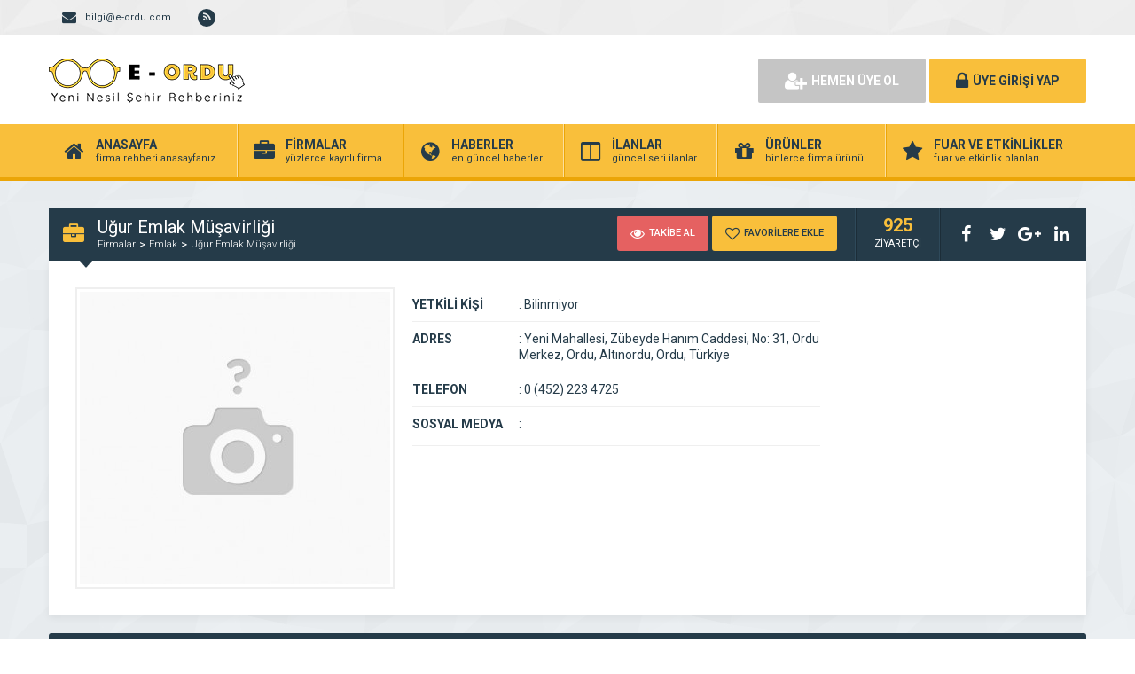

--- FILE ---
content_type: text/html; charset=UTF-8
request_url: http://e-ordu.com/ugur-emlak-musavirligi/
body_size: 4986
content:
<!DOCTYPE html>
<html lang="tr">
<head>
	<title>  Uğur Emlak Müşavirliği - E-Ordu</title>
	<link rel="profile" href="//gmpg.org/xfn/11">
	<link rel="pingback" href="http://e-ordu.com/xmlrpc.php">
	<meta charset="UTF-8">
		<meta name="viewport" content="width=device-width, initial-scale=1, maximum-scale=1, user-scalable=no">
	<link rel='dns-prefetch' href='//fonts.googleapis.com' />
<link rel='dns-prefetch' href='//s.w.org' />
<link rel="alternate" type="application/rss+xml" title="E-Ordu &raquo; Uğur Emlak Müşavirliği yorum beslemesi" href="http://e-ordu.com/ugur-emlak-musavirligi/feed/" />
		<script type="text/javascript">
			window._wpemojiSettings = {"baseUrl":"https:\/\/s.w.org\/images\/core\/emoji\/13.0.0\/72x72\/","ext":".png","svgUrl":"https:\/\/s.w.org\/images\/core\/emoji\/13.0.0\/svg\/","svgExt":".svg","source":{"concatemoji":"http:\/\/e-ordu.com\/wp-includes\/js\/wp-emoji-release.min.js"}};
			!function(e,a,t){var r,n,o,i,p=a.createElement("canvas"),s=p.getContext&&p.getContext("2d");function c(e,t){var a=String.fromCharCode;s.clearRect(0,0,p.width,p.height),s.fillText(a.apply(this,e),0,0);var r=p.toDataURL();return s.clearRect(0,0,p.width,p.height),s.fillText(a.apply(this,t),0,0),r===p.toDataURL()}function l(e){if(!s||!s.fillText)return!1;switch(s.textBaseline="top",s.font="600 32px Arial",e){case"flag":return!c([127987,65039,8205,9895,65039],[127987,65039,8203,9895,65039])&&(!c([55356,56826,55356,56819],[55356,56826,8203,55356,56819])&&!c([55356,57332,56128,56423,56128,56418,56128,56421,56128,56430,56128,56423,56128,56447],[55356,57332,8203,56128,56423,8203,56128,56418,8203,56128,56421,8203,56128,56430,8203,56128,56423,8203,56128,56447]));case"emoji":return!c([55357,56424,8205,55356,57212],[55357,56424,8203,55356,57212])}return!1}function d(e){var t=a.createElement("script");t.src=e,t.defer=t.type="text/javascript",a.getElementsByTagName("head")[0].appendChild(t)}for(i=Array("flag","emoji"),t.supports={everything:!0,everythingExceptFlag:!0},o=0;o<i.length;o++)t.supports[i[o]]=l(i[o]),t.supports.everything=t.supports.everything&&t.supports[i[o]],"flag"!==i[o]&&(t.supports.everythingExceptFlag=t.supports.everythingExceptFlag&&t.supports[i[o]]);t.supports.everythingExceptFlag=t.supports.everythingExceptFlag&&!t.supports.flag,t.DOMReady=!1,t.readyCallback=function(){t.DOMReady=!0},t.supports.everything||(n=function(){t.readyCallback()},a.addEventListener?(a.addEventListener("DOMContentLoaded",n,!1),e.addEventListener("load",n,!1)):(e.attachEvent("onload",n),a.attachEvent("onreadystatechange",function(){"complete"===a.readyState&&t.readyCallback()})),(r=t.source||{}).concatemoji?d(r.concatemoji):r.wpemoji&&r.twemoji&&(d(r.twemoji),d(r.wpemoji)))}(window,document,window._wpemojiSettings);
		</script>
		<style type="text/css">
img.wp-smiley,
img.emoji {
	display: inline !important;
	border: none !important;
	box-shadow: none !important;
	height: 1em !important;
	width: 1em !important;
	margin: 0 .07em !important;
	vertical-align: -0.1em !important;
	background: none !important;
	padding: 0 !important;
}
</style>
	<link rel='stylesheet' id='wp-block-library-css'  href='http://e-ordu.com/wp-includes/css/dist/block-library/style.min.css' type='text/css' media='all' />
<link rel='stylesheet' id='general-css'  href='http://e-ordu.com/wp-content/themes/wpfirma/css/general.css' type='text/css' media='all' />
<link rel='stylesheet' id='css-css'  href='http://e-ordu.com/wp-content/themes/wpfirma/style.css' type='text/css' media='all' />
<link rel='stylesheet' id='roboto-css'  href='https://fonts.googleapis.com/css?family=Roboto%3A300%2C400%2C500%2C700%2C900&#038;subset=latin-ext&#038;ver=5.5' type='text/css' media='all' />
<script type='text/javascript' src='http://e-ordu.com/wp-content/themes/wpfirma/js/jquery-full.js' id='jquery-full-js'></script>
<script type='text/javascript' src='http://e-ordu.com/wp-content/themes/wpfirma/js/scripts.js' id='scripts-js'></script>
<link rel="https://api.w.org/" href="http://e-ordu.com/wp-json/" /><link rel="alternate" type="application/json" href="http://e-ordu.com/wp-json/wp/v2/posts/632" /><link rel="EditURI" type="application/rsd+xml" title="RSD" href="http://e-ordu.com/xmlrpc.php?rsd" />
<link rel="wlwmanifest" type="application/wlwmanifest+xml" href="http://e-ordu.com/wp-includes/wlwmanifest.xml" /> 
<link rel='prev' title='Vatan Emlak' href='http://e-ordu.com/vatan-emlak/' />
<link rel='next' title='Güven Emlak' href='http://e-ordu.com/guven-emlak/' />
<meta name="generator" content="WordPress 5.5" />
<link rel="canonical" href="http://e-ordu.com/ugur-emlak-musavirligi/" />
<link rel='shortlink' href='http://e-ordu.com/?p=632' />
<link rel="alternate" type="application/json+oembed" href="http://e-ordu.com/wp-json/oembed/1.0/embed?url=http%3A%2F%2Fe-ordu.com%2Fugur-emlak-musavirligi%2F" />
<link rel="alternate" type="text/xml+oembed" href="http://e-ordu.com/wp-json/oembed/1.0/embed?url=http%3A%2F%2Fe-ordu.com%2Fugur-emlak-musavirligi%2F&#038;format=xml" />
<link rel="icon" href="http://e-ordu.com/wp-content/uploads/2018/12/cropped-eordufav-32x32.png" sizes="32x32" />
<link rel="icon" href="http://e-ordu.com/wp-content/uploads/2018/12/cropped-eordufav-192x192.png" sizes="192x192" />
<link rel="apple-touch-icon" href="http://e-ordu.com/wp-content/uploads/2018/12/cropped-eordufav-180x180.png" />
<meta name="msapplication-TileImage" content="http://e-ordu.com/wp-content/uploads/2018/12/cropped-eordufav-270x270.png" />
	<script>
		var ajax_url = 'http://e-ordu.com/callback';
		var template_url = 'http://e-ordu.com/wp-content/themes/wpfirma/';
		var home_url = 'http://e-ordu.com/';
			</script>
</head>
<body>

<!-- header başlangıç -->
<div class="header">
	
		<div class="header-top">
		<div class="container"><div class="clear"></div>
						<ul class="top-left pull-left">
				<li><span class="fa fa-envelope"></span> bilgi@e-ordu.com</li>
			</ul>
									<ul class="top-left pull-left social">
				<li><a href="http://e-ordu.com/feed/" target="_blank" rel="nofollow"><i class="fa fa-rss"></i></a></li>			</ul>
			
					</div>
	</div>
	<!-- / en üst bitiş -->
	
	<div class="header-middle">
		<div class="container">
		
		<div class="clear"></div>
			<div class="logo">
								<a href="http://e-ordu.com"><img src="http://e-ordu.com/wp-content/themes/wpfirma/images/logo.png" width="221" height="50" alt="E-Ordu" /></a>
			</div>
						<div class="header-mobile">
				<ul>
					<li><span data-open=".buttons, .userpanel"><i class="fa fa-user"></i></span></li>
					<li><span data-open=".main-search"><i class="fa fa-search"></i></span></li>
					<li><span data-open=".menu"><i class="fa fa-list"></i></span></li>
				</ul>
			</div>
									<div class="buttons mobile-close">
				<a href="http://e-ordu.com/uye-ol" class="btn btn-default btn-lg"><span class="fa fa-user-plus"></span> HEMEN ÜYE OL</a>
				<a href="http://e-ordu.com/giris" class="btn btn-primary btn-lg"><span class="fa fa-lock"></span> ÜYE GİRİŞİ YAP</a>
			</div>
						<div class="clear"></div>
		</div>
	</div>
		<div class="header-menu">
		<div class="container">
		
			<ul class="menu mobile-close"><li id="nav-menu-item-5" class="main-menu-item  menu-item-even menu-item-depth-0 menu-item menu-item-type-custom menu-item-object-custom menu-item-home"><a href="http://e-ordu.com" class="menu-link main-menu-link"><span class="fa fa-home"></span><span class="mn"><strong>ANASAYFA</strong><span>firma rehberi anasayfanız</span></span></a></li>
<li id="nav-menu-item-6" class="main-menu-item  menu-item-even menu-item-depth-0 menu-item menu-item-type-custom menu-item-object-custom"><a href="http://e-ordu.com/firmalar" class="menu-link main-menu-link"><span class="fa fa-briefcase"></span><span class="mn"><strong>FİRMALAR</strong><span>yüzlerce kayıtlı firma</span></span></a></li>
<li id="nav-menu-item-7" class="main-menu-item  menu-item-even menu-item-depth-0 menu-item menu-item-type-custom menu-item-object-custom"><a href="http://e-ordu.com/haberler" class="menu-link main-menu-link"><span class="fa fa-globe"></span><span class="mn"><strong>HABERLER</strong><span>en güncel haberler</span></span></a></li>
<li id="nav-menu-item-8" class="main-menu-item  menu-item-even menu-item-depth-0 menu-item menu-item-type-custom menu-item-object-custom"><a href="http://e-ordu.com/ilanlar" class="menu-link main-menu-link"><span class="fa fa-columns"></span><span class="mn"><strong>İLANLAR</strong><span>güncel seri ilanlar</span></span></a></li>
<li id="nav-menu-item-9" class="main-menu-item  menu-item-even menu-item-depth-0 menu-item menu-item-type-custom menu-item-object-custom"><a href="http://e-ordu.com/urunler" class="menu-link main-menu-link"><span class="fa fa-gift"></span><span class="mn"><strong>ÜRÜNLER</strong><span>binlerce firma ürünü</span></span></a></li>
<li id="nav-menu-item-10" class="main-menu-item  menu-item-even menu-item-depth-0 menu-item menu-item-type-custom menu-item-object-custom"><a href="http://e-ordu.com/etkinlikler" class="menu-link main-menu-link"><span class="fa fa-star"></span><span class="mn"><strong>FUAR VE ETKİNLİKLER</strong><span>fuar ve etkinlik planları</span></span></a></li>
</ul>		</div>
	</div>
	
</div>
<!-- header bitiş -->
<!-- arama başlangıç -->
<div class="main-search mobile-close  show-phone show-animation">
	<div class="container">
		
		<h3>
			NASIL YARDIMCI OLABİLİRİZ<span>?</span>		</h3>
		<h4>
			bulunduğunuz bölgede yer alan firmaların haberlerini, ilanlarını ve ürünlerini listeleyelim...		</h4>
		<div class="search-area">
			<form method="get" action="http://e-ordu.com">
				<div class="input-col">
					<i class="fa fa-search"></i>
					<input type="text" name="s" placeholder="Aramak istediğiniz kelimeyi yazınız..." />
				</div>
								<div class="input-col">
					<i class="fa fa-map-marker"></i>
					<input type="text" name="bolge" placeholder="Aramak istediğiniz bölgeyi seçiniz..." autocomplete="off" />
					<ul class="complist"></ul>
				</div>
								<button class="btn btn-primary"><i class="fa fa-search"></i> ARAMA YAP</button>
			</form>
		</div>
	
		<ul class="main-categories"><li id="nav-menu-item-203" class="main-menu-item  menu-item-even menu-item-depth-0 menu-item menu-item-type-taxonomy menu-item-object-category"><a href="http://e-ordu.com/kategori/kamu-kurumu/" class="menu-link main-menu-link"><span class="fa fa-home"></span><span class="mn"><strong>Kamu Kurumu</strong><span>(120 FİRMA)</span></a></li>
<li id="nav-menu-item-204" class="main-menu-item  menu-item-even menu-item-depth-0 menu-item menu-item-type-taxonomy menu-item-object-category"><a href="http://e-ordu.com/kategori/magaza/" class="menu-link main-menu-link"><span class="fa fa-home"></span><span class="mn"><strong>Mağaza</strong><span>(46 FİRMA)</span></a></li>
<li id="nav-menu-item-202" class="main-menu-item  menu-item-even menu-item-depth-0 menu-item menu-item-type-taxonomy menu-item-object-category"><a href="http://e-ordu.com/kategori/banka/" class="menu-link main-menu-link"><span class="fa fa-home"></span><span class="mn"><strong>Banka</strong><span>(43 FİRMA)</span></a></li>
<li id="nav-menu-item-205" class="main-menu-item  menu-item-even menu-item-depth-0 menu-item menu-item-type-taxonomy menu-item-object-category"><a href="http://e-ordu.com/kategori/saglik/" class="menu-link main-menu-link"><span class="fa fa-home"></span><span class="mn"><strong>Sağlık</strong><span>(46 FİRMA)</span></a></li>
</ul>	</div>
</div>
<div class="content mb20 ">
	<!-- container -->
	<div class="container">
		
		<div class="block">
			<div class="content-title mt30">
				<i class="fa fa-briefcase"></i>
				<div class="title-breadcrumb">
					<h2> Uğur Emlak Müşavirliği</h2>
					<ul>
						<li><a href="http://e-ordu.com/firmalar">Firmalar</a></li>
													<li><a href="http://e-ordu.com/kategori/emlak/">Emlak</a></li>
												<li><a href="http://e-ordu.com/ugur-emlak-musavirligi/">Uğur Emlak Müşavirliği</a></li>
					</ul>
				</div>
				
				<div class="title-tools">
					<div class="title-buttons big-buttons">
						<span data-follow="632" class="btn btn-danger btn-sm"><i class="fa fa-eye"></i> TAKİBE AL</span>
						<span data-fav="632" class="btn btn-primary btn-sm"><i class="fa fa-heart-o"></i> FAVORİLERE EKLE</span>
					</div>
					<div class="title-views">
						<span>925</span>
						ZİYARETÇİ
					</div>
					<ul class="title-share">
						<li class="fbshare"><i class="fa fa-facebook"></i></li>
						<li class="twshare"><i class="fa fa-twitter"></i></li>
						<li class="gshare"><i class="fa fa-google-plus"></i></li>
						<li class="lshare"><i class="fa fa-linkedin"></i></li>
					</ul>
				</div>
			</div>
			<div class="block-content">
			
				<!-- firma detayı -->
				<div class="firma-detay">
				
					<div class="firma-sol">
						<div class="firma-resim">
															<a href="" class="fancybox" id="ana-resim"><img src="http://e-ordu.com/wp-content/themes/wpfirma/images/no_image.cropped.350x330.jpg" /></a>
													</div>
												<div class="clear"></div>
					</div>
										<div class="firma-orta">
						<ul class="firma-info">
							<li><strong>YETKİLİ KİŞİ</strong><span><b>:</b> Bilinmiyor</span></li>
							<li><strong>ADRES</strong><span><b>:</b> Yeni Mahallesi, Zübeyde Hanım Caddesi, No: 31, Ordu Merkez, Ordu, Altınordu, Ordu, Türkiye</span></li>
							<li><strong>TELEFON</strong><span><b>:</b> 0 (452) 223 4725</span></li>
														<li><strong>SOSYAL MEDYA</strong><span><b>:</b> 
															</span></li>
						</ul>
						<div class="firma-badges">
																				</div>
					</div>
					
										
					<div class="clear"></div>
				</div>
				<!-- / firma detay -->
				
			</div>
		</div>
		
		<!-- firma blokları -->
		<div class="firma-blocks">
						<div >
			
				<div class="block">
					<div class="block-title rounded">
						<i class="fa fa-info-circle"></i>
						<h4>FİRMA HAKKINDA</h4>
					</div>
					<div class="block-content">
						<div class="text">
													</div>
					</div>
				</div>
				
								
				<div class="clear"></div>
							
								<div class="block mt20">
					<div class="block-title rounded">
						<i class="fa fa-comments-o"></i>
						<h4>FİRMA HAKKINDA YORUM YAP</h4>
					</div>
					<div class="block-content pb20">
					<div id="reply-comment"></div>
					<form action="http://e-ordu.com/wp-comments-post.php" method="post">
						<div class="yorum-ust">
														<div class="yorum-row">
								<i class="fa fa-user"></i>
								<input type="text" name="author" value="" placeholder="ADINIZ SOYADINIZ" />
							</div>
							<div class="yorum-row">
								<i class="fa fa-envelope"></i>
								<input type="text" name="email" value="" placeholder="E-POSTA ADRESİNİZ" />
							</div>
							<div class="yorum-row nomargin">
								<i class="fa fa-lock"></i>
								<input type="text" name="url" value="" placeholder="WEB SİTENİZ" />
							</div>
							<div class="clear"></div>
														<div class="yorum-row textarea-row">
								<i class="fa fa-comments"></i>
								<textarea name="comment" placeholder="YORUMUNUZU BURAYA YAZINIZ.."></textarea>
								<input type="hidden" name="comment_post_ID" value="632" id="comment_post_ID">
								<input type="hidden" name="comment_parent" id="comment_parent" value="0">
							</div>
							<button class="btn btn-primary yorum-btn"><i class="fa fa-send"></i>YORUM YAP</button>
							<div class="clear"></div>
						</div>
						</form>
					</div>
				</div>
								
				<div class="block mt20">
					<div class="block-title rounded">
						<i class="fa fa-comments"></i>
						<h4>FİRMA HAKKINDA YAPILAN YORUMLAR</h4>
					</div>
					<div class="block-content pb20">
						
<div class="info-ui pt15 pb30"><span>Hiç yorum yapılmamış.</span></div>					</div>
				</div>
				
			</div>
			<div class="clear"></div>
		</div>
		<!-- / firma blokları -->
		
	</div>
	<!-- / container -->
</div>
<script type="text/javascript">
$('.yorum-yanit').click(function() {
	$li = $(this).closest('li').clone();
	$ths = $(this);
	$('#reply-comment').html('<h4 class="yorum-cevapla">CEVAPLANAN YORUM:</h4><ul class="yorumlar"><li>'+$li.html()+'</li></ul>');
	$('#comment_parent').val($ths.attr("data-id"));
});
</script>
<div class="footer">
	<div class="container">
		<ul class="footer-menu">
			<li class="footer-menu-title">E-Ordu</li>
			<li id="menu-item-57" class="menu-item menu-item-type-post_type menu-item-object-page menu-item-57"><a href="http://e-ordu.com/hakkinda/">Hakkında</a></li>
<li id="menu-item-58" class="menu-item menu-item-type-post_type menu-item-object-page menu-item-58"><a href="http://e-ordu.com/gizlilik-politikasi/">Gizlilik Politikası</a></li>
<li id="menu-item-59" class="menu-item menu-item-type-post_type menu-item-object-page menu-item-59"><a href="http://e-ordu.com/kullanici-sozlesmesi/">Kullanıcı Sözleşmesi</a></li>
		</ul>
		<ul class="footer-menu">
			<li class="footer-menu-title"></li>
					</ul>
		<ul class="footer-menu">
			<li class="footer-menu-title"></li>
					</ul>
		<ul class="footer-menu">
			<li class="footer-menu-title"></li>
					</ul>
		<div class="clear"></div>
	</div>
</div>
<div class="bottom">
	<div class="container">
				<a href="#" class="footer-logo"><img src="http://e-ordu.com/wp-content/themes/wpfirma/images/footer-logo.png" width="148" height="32" /></a>
		<div class="copyright">COPYRIGHT © E-Ordu 2018. TÜM HAKLARI SAKLIDIR.</div>
		<a href="#" class="back-to-top"><i class="fa fa-long-arrow-up"></i></a>
		<ul class="social">
			<li><a href="http://e-ordu.com/feed/" target="_blank" rel="nofollow"><i class="fa fa-rss"></i></a></li>		</ul>
		<div class="clear"></div>
	</div>
</div>
<script type='text/javascript' src='http://e-ordu.com/wp-includes/js/wp-embed.min.js' id='wp-embed-js'></script>
</body>
</html>